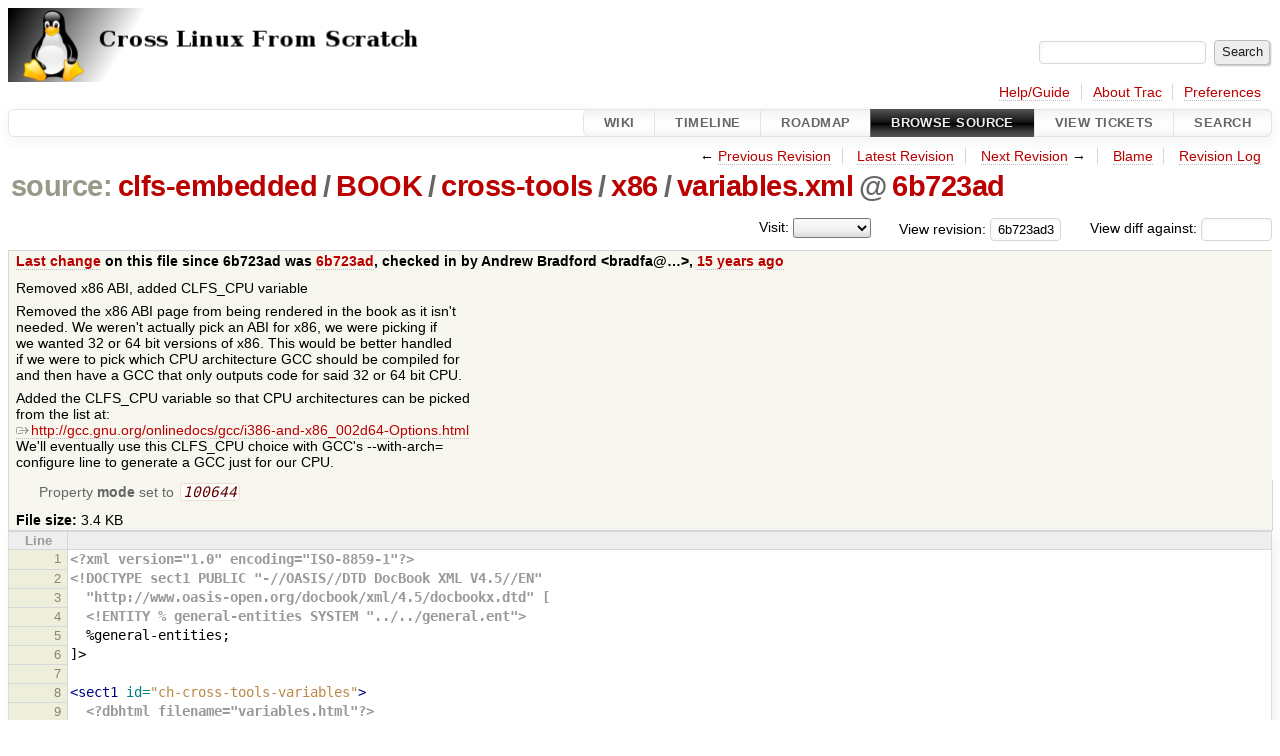

--- FILE ---
content_type: text/html;charset=utf-8
request_url: https://trac.clfs.org/browser/clfs-embedded/BOOK/cross-tools/x86/variables.xml?rev=6b723ad3794ed5bdea22c16df69dc9a02cd541ec
body_size: 6296
content:


<!DOCTYPE html>
<html lang="en-US">   <head>
    <!-- # block head (placeholder in theme.html) -->
        <!-- # block head (content inherited from layout.html) -->
    <title>
variables.xml in clfs-embedded/BOOK/cross-tools/x86          – CLFS Trac

    </title>

    <meta http-equiv="Content-Type" content="text/html; charset=UTF-8" />
    <meta http-equiv="X-UA-Compatible" content="IE=edge" />
    <!--[if IE]><script>
        if (/^#__msie303:/.test(window.location.hash))
        window.location.replace(window.location.hash.replace(/^#__msie303:/, '#'));
        </script><![endif]-->

    <link rel="start"  href="/wiki" />
    <link rel="search"  href="/search" />
    <link rel="help"  href="/wiki/TracGuide" />
    <link rel="stylesheet"  href="/chrome/common/css/trac.css" type="text/css" />
    <link rel="stylesheet"  href="/chrome/common/css/code.css" type="text/css" />
    <link rel="stylesheet"  href="/pygments/trac.css" type="text/css" />
    <link rel="stylesheet"  href="/chrome/common/css/browser.css" type="text/css" />
    <link rel="icon"  href="/chrome/site/trac.ico" type="image/x-icon" />
    <link rel="alternate"  href="/browser/clfs-embedded/BOOK/cross-tools/x86/variables.xml?format=txt&amp;rev=6b723ad3794ed5bdea22c16df69dc9a02cd541ec" title="Plain Text" type="text/plain" />
    <link rel="alternate"  href="/export/6b723ad3794ed5bdea22c16df69dc9a02cd541ec/clfs-embedded/BOOK/cross-tools/x86/variables.xml" title="Original Format" type="text/xml; charset=iso-8859-15" />
    <link rel="prev"  href="/browser/clfs-embedded/BOOK/cross-tools/x86/variables.xml?rev=ff29c769629bd35df250cf36b750b4bc26bf9787" title="Revision ff29c76" />
    <link rel="up"  href="/browser/clfs-embedded/BOOK/cross-tools/x86/variables.xml" />
    <link rel="next"  href="/browser/clfs-embedded/BOOK/cross-tools/x86/variables.xml?rev=b7f546755f044ae7386a54750b6dc1fc979bfa4d" title="Revision b7f5467" />
    <noscript>
      <style>
        .trac-noscript { display: none !important }
      </style>     </noscript>
    <link type="application/opensearchdescription+xml" rel="search"
          href="/search/opensearch"
          title="Search CLFS Trac"/>
    <script src="/chrome/common/js/jquery.js"></script>
    <script src="/chrome/common/js/babel.js"></script>
    <script src="/chrome/common/js/trac.js"></script>
    <script src="/chrome/common/js/search.js"></script>
    <script src="/chrome/common/js/folding.js"></script>
    <script>
      jQuery(function($) {
        $(".trac-autofocus").focus();
        $(".trac-target-new").attr("target", "_blank");
        if ($.ui) { /* is jquery-ui added? */
          $(".trac-datepicker:not([readonly])")
            .prop("autocomplete", "off").datepicker();
          // Input current date when today is pressed.
          var _goToToday = $.datepicker._gotoToday;
          $.datepicker._gotoToday = function(id) {
            _goToToday.call(this, id);
            this._selectDate(id)
          };
          $(".trac-datetimepicker:not([readonly])")
            .prop("autocomplete", "off").datetimepicker();
        }
        $(".trac-disable").disableSubmit(".trac-disable-determinant");
        setTimeout(function() { $(".trac-scroll").scrollToTop() }, 1);
        $(".trac-disable-on-submit").disableOnSubmit();
      });
    </script>
    <!--   # include 'site_head.html' (layout.html) -->
    <!--   end of site_head.html -->
    <!-- # endblock head (content inherited from layout.html) -->


    <script>
      jQuery(function($) {
        $(".trac-toggledeleted").show().click(function() {
                  $(this).siblings().find(".trac-deleted").toggle();
                  return false;
        }).click();
        $("#jumploc input").hide();
        $("#jumploc select").change(function () {
          this.parentNode.parentNode.submit();
        });

          $('#preview table.code').enableCollapsibleColumns(
             $('#preview table.code thead th.content'));
      });
    </script>
    <!-- # endblock head (placeholder in theme.html) -->
  </head> 
  <body>
    <!-- # block body (content inherited from theme.html) -->
    <!--   # include 'site_header.html' (theme.html) -->
    <!--   end of site_header.html -->

    <div id="banner">
      <div id="header">
        <a id="logo"
           href="http://trac.clfs.org">
          <img  alt="CLFS Trac" height="74" src="/chrome/site/clfs-logo.png" width="588" /></a>


      </div>
      <form id="search" action="/search" method="get">
        <div>
          <label for="proj-search">Search:</label>
          <input type="text" id="proj-search" name="q" size="18"
                  value="" />
          <input type="submit" value="Search" />
        </div>
      </form>
          <div id="metanav" class="nav">
      <ul><li  class="first"><a href="/wiki/TracGuide">Help/Guide</a></li><li ><a href="/about">About Trac</a></li><li  class="last"><a href="/prefs">Preferences</a></li></ul>
    </div>

    </div>
        <div id="mainnav" class="nav">
      <ul><li  class="first"><a href="/wiki">Wiki</a></li><li ><a href="/timeline">Timeline</a></li><li ><a href="/roadmap">Roadmap</a></li><li  class="active"><a href="/browser">Browse Source</a></li><li ><a href="/report">View Tickets</a></li><li  class="last"><a href="/search">Search</a></li></ul>
    </div>


    <div id="main"
         >
      <div id="ctxtnav" class="nav">
        <h2>Context Navigation</h2>
        <ul>
          <li  class="first"><span>&larr; <a class="prev" href="/browser/clfs-embedded/BOOK/cross-tools/x86/variables.xml?rev=ff29c769629bd35df250cf36b750b4bc26bf9787" title="Revision ff29c76">Previous Revision</a></span></li>
          <li ><a href="/browser/clfs-embedded/BOOK/cross-tools/x86/variables.xml">Latest Revision</a></li>
          <li ><span><a class="next" href="/browser/clfs-embedded/BOOK/cross-tools/x86/variables.xml?rev=b7f546755f044ae7386a54750b6dc1fc979bfa4d" title="Revision b7f5467">Next Revision</a> &rarr;</span></li>
          <li ><a href="/browser/clfs-embedded/BOOK/cross-tools/x86/variables.xml?annotate=blame&amp;rev=6b723ad3794ed5bdea22c16df69dc9a02cd541ec" title="Annotate each line with the last changed revision (this can be time consuming...)">Blame</a></li>
          <li  class="last"><a href="/log/clfs-embedded/BOOK/cross-tools/x86/variables.xml?rev=6b723ad3794ed5bdea22c16df69dc9a02cd541ec">Revision Log</a></li>
        </ul>
        <hr />
      </div>

      

      

      <!-- # block content (placeholder in theme.html) -->
    <div id="content" class="browser">

      <h1>


<a class="pathentry first" href="/browser?order=name"
   title="Go to repository index">source:</a>
<a class="pathentry" href="/browser/clfs-embedded?order=name&amp;rev=6b723ad3794ed5bdea22c16df69dc9a02cd541ec"
   title="View clfs-embedded">clfs-embedded</a><span class="pathentry sep">/</span><a class="pathentry" href="/browser/clfs-embedded/BOOK?order=name&amp;rev=6b723ad3794ed5bdea22c16df69dc9a02cd541ec"
   title="View BOOK">BOOK</a><span class="pathentry sep">/</span><a class="pathentry" href="/browser/clfs-embedded/BOOK/cross-tools?order=name&amp;rev=6b723ad3794ed5bdea22c16df69dc9a02cd541ec"
   title="View cross-tools">cross-tools</a><span class="pathentry sep">/</span><a class="pathentry" href="/browser/clfs-embedded/BOOK/cross-tools/x86?order=name&amp;rev=6b723ad3794ed5bdea22c16df69dc9a02cd541ec"
   title="View x86">x86</a><span class="pathentry sep">/</span><a class="pathentry" href="/browser/clfs-embedded/BOOK/cross-tools/x86/variables.xml?order=name&amp;rev=6b723ad3794ed5bdea22c16df69dc9a02cd541ec"
   title="View variables.xml">variables.xml</a><span class="pathentry sep">@</span>
<a class="pathentry" href="/changeset/6b723ad3794ed5bdea22c16df69dc9a02cd541ec/clfs-embedded"
   title="View changeset 6b723ad">6b723ad</a>
<br style="clear: both" />
      </h1>

      <div id="diffrev">
        <form action="/changeset" method="get">
          <div>
            <label title="Show the diff against a specific revision">
              View diff against:
              <input type="text" name="old" size="6"/>
              <input type="hidden" name="old_path" value="clfs-embedded/BOOK/cross-tools/x86/variables.xml"/>
              <input type="hidden" name="new" value="6b723ad3794ed5bdea22c16df69dc9a02cd541ec"/>
              <input type="hidden" name="new_path" value="clfs-embedded/BOOK/cross-tools/x86/variables.xml"/>
            </label>
          </div>
        </form>
      </div>

      <div id="jumprev">
        <form action="/browser/clfs-embedded/BOOK/cross-tools/x86/variables.xml" method="get">
          <div>
            <label for="rev"
                   title="Hint: clear the field to view latest revision">
              View revision:</label>
            <input type="text" id="rev" name="rev" value="6b723ad3794ed5bdea22c16df69dc9a02cd541ec"
                   size="6" />
          </div>
        </form>
      </div>

      <div id="jumploc">
        <form action="/browser/clfs-embedded/BOOK/cross-tools/x86/variables.xml" method="get">
          <div class="buttons">
            <label for="preselected">Visit:</label>
            <select id="preselected" name="preselected">
              <option selected="selected"></option>
              <optgroup label="branches">
                <option value="/browser/clfs-embedded/?rev=dcf5785aaa69db6dad4abd16d97dfc8843ea253a">master</option>
              </optgroup>
            </select>
            <input type="submit" value="Go!"
                   title="Jump to the chosen preselected path" />
          </div>
        </form>
      </div>
      <div class="trac-tags">
      </div>
      <table id="info">
        <tr>
          <th>
            <a href="/changeset/6b723ad3794ed5bdea22c16df69dc9a02cd541ec/clfs-embedded/BOOK/cross-tools/x86/variables.xml"
               title="View differences">Last change</a>
 on this file since 6b723ad was             <a href="/changeset/6b723ad3794ed5bdea22c16df69dc9a02cd541ec/clfs-embedded"
               title="View changeset 6b723ad">6b723ad</a>, checked in by <span class="trac-author">Andrew Bradford &lt;bradfa@…&gt;</span>, <a class="timeline" href="/timeline?from=2011-02-09T03%3A53%3A24-08%3A00&amp;precision=second" title="See timeline at Feb 9, 2011, 3:53:24 AM">15 years ago</a>          </th>
        </tr>
        <tr>
          <td class="message searchable">
            <p>
Removed x86 ABI, added CLFS_CPU variable<br />
</p>
<p>
Removed the x86 ABI page from being rendered in the book as it isn't<br />
needed.  We weren't actually pick an ABI for x86, we were picking if<br />
we wanted 32 or 64 bit versions of x86.  This would be better handled<br />
if we were to pick which CPU architecture GCC should be compiled for<br />
and then have a GCC that only outputs code for said 32 or 64 bit CPU.<br />
</p>
<p>
Added the CLFS_CPU variable so that CPU architectures can be picked<br />
from the list at:<br />
<a class="ext-link" href="http://gcc.gnu.org/onlinedocs/gcc/i386-and-x86_002d64-Options.html"><span class="icon">​</span>http://gcc.gnu.org/onlinedocs/gcc/i386-and-x86_002d64-Options.html</a><br />
We'll eventually use this CLFS_CPU choice with GCC's --with-arch=<br />
configure line to generate a GCC just for our CPU.<br />
</p>

          </td>
        </tr>
        <tr>
          <td colspan="2">
            <ul class="props">
              <li>
Property                 <strong>mode</strong>
 set to                 <em><code>100644</code></em>
              </li>
            </ul>
          </td>
        </tr>
        <tr>
          <td colspan="2">
            <strong>File size:</strong>
            <span title="3441 bytes">3.4 KB</span>
          </td>
        </tr>
      </table>
      <div id="preview" class="searchable">

<table class="code"><thead><tr><th class="lineno" title="Line numbers">Line</th><th class="content"> </th></tr></thead><tbody><tr><th id="L1"><a href="#L1">1</a></th><td><span class="cp">&lt;?xml version=&quot;1.0&quot; encoding=&quot;ISO-8859-1&quot;?&gt;</span>
</td></tr><tr><th id="L2"><a href="#L2">2</a></th><td><span class="cp">&lt;!DOCTYPE sect1 PUBLIC &quot;-//OASIS//DTD DocBook XML V4.5//EN&quot;</span>
</td></tr><tr><th id="L3"><a href="#L3">3</a></th><td><span class="cp">  &quot;http://www.oasis-open.org/docbook/xml/4.5/docbookx.dtd&quot; [</span>
</td></tr><tr><th id="L4"><a href="#L4">4</a></th><td><span class="cp">  &lt;!ENTITY % general-entities SYSTEM &quot;../../general.ent&quot;&gt;</span>
</td></tr><tr><th id="L5"><a href="#L5">5</a></th><td><span class="w">  </span>%general-entities;
</td></tr><tr><th id="L6"><a href="#L6">6</a></th><td>]&gt;
</td></tr><tr><th id="L7"><a href="#L7">7</a></th><td>
</td></tr><tr><th id="L8"><a href="#L8">8</a></th><td><span class="nt">&lt;sect1</span><span class="w"> </span><span class="na">id=</span><span class="s">&quot;ch-cross-tools-variables&quot;</span><span class="nt">&gt;</span>
</td></tr><tr><th id="L9"><a href="#L9">9</a></th><td><span class="w">  </span><span class="cp">&lt;?dbhtml filename=&quot;variables.html&quot;?&gt;</span>
</td></tr><tr><th id="L10"><a href="#L10">10</a></th><td>
</td></tr><tr><th id="L11"><a href="#L11">11</a></th><td><span class="w">  </span><span class="nt">&lt;title&gt;</span>Build<span class="w"> </span>Variables<span class="nt">&lt;/title&gt;</span>
</td></tr><tr><th id="L12"><a href="#L12">12</a></th><td>
</td></tr><tr><th id="L13"><a href="#L13">13</a></th><td><span class="w">  </span><span class="nt">&lt;bridgehead</span><span class="w"> </span><span class="na">renderas=</span><span class="s">&quot;sect4&quot;</span><span class="nt">&gt;</span>Setting<span class="w"> </span>Host<span class="w"> </span>and<span class="w"> </span>Target<span class="nt">&lt;/bridgehead&gt;</span>
</td></tr><tr><th id="L14"><a href="#L14">14</a></th><td>
</td></tr><tr><th id="L15"><a href="#L15">15</a></th><td><span class="w">  </span><span class="nt">&lt;para</span><span class="w"> </span><span class="na">os=</span><span class="s">&quot;a&quot;</span><span class="nt">&gt;</span>During<span class="w"> </span>the<span class="w"> </span>building<span class="w"> </span>of<span class="w"> </span>the<span class="w"> </span>cross-compile<span class="w"> </span>tools<span class="w"> </span>you<span class="w"> </span>will<span class="w"> </span>need<span class="w"> </span>to
</td></tr><tr><th id="L16"><a href="#L16">16</a></th><td><span class="w">  </span>set<span class="w"> </span>a<span class="w"> </span>few<span class="w"> </span>variables<span class="w"> </span>that<span class="w"> </span>will<span class="w"> </span>be<span class="w"> </span>dependent<span class="w"> </span>on<span class="w"> </span>your<span class="w"> </span>particular<span class="w"> </span>needs.
</td></tr><tr><th id="L17"><a href="#L17">17</a></th><td><span class="w">  </span>You<span class="w"> </span>will<span class="w"> </span>need<span class="w"> </span>to<span class="w"> </span>set<span class="w"> </span>the<span class="w"> </span>target<span class="w"> </span>triplet<span class="w"> </span>for<span class="w"> </span>the<span class="w"> </span>target<span class="w"> </span>architecture,<span class="w"> </span>the<span class="w"> </span>CPU
</td></tr><tr><th id="L18"><a href="#L18">18</a></th><td><span class="w">  </span>type,<span class="w"> </span>and<span class="w"> </span>CPU<span class="w"> </span>endianess.<span class="w"> </span>If<span class="w"> </span>you<span class="w"> </span>do<span class="w"> </span>not<span class="w"> </span>know<span class="w"> </span>what<span class="w"> </span>triplet<span class="w"> </span>or<span class="w"> </span>CPU<span class="w"> </span>type<span class="w"> </span>you<span class="w"> </span>want,
</td></tr><tr><th id="L19"><a href="#L19">19</a></th><td><span class="w">  </span>you<span class="w"> </span>can<span class="w"> </span>use<span class="w"> </span>the<span class="w"> </span>table<span class="w"> </span>at<span class="w"> </span>the<span class="w"> </span>bottom<span class="w"> </span>of<span class="w"> </span>this<span class="w"> </span>page<span class="w"> </span>as<span class="w"> </span>a<span class="w"> </span>reference.<span class="w"> </span>Set
</td></tr><tr><th id="L20"><a href="#L20">20</a></th><td><span class="w">  </span>the<span class="w"> </span>command<span class="w"> </span>using<span class="w"> </span>the<span class="w"> </span>method<span class="w"> </span>listed<span class="w"> </span>below:<span class="nt">&lt;/para&gt;</span>
</td></tr><tr><th id="L21"><a href="#L21">21</a></th><td>
</td></tr><tr><th id="L22"><a href="#L22">22</a></th><td><span class="nt">&lt;screen</span><span class="w"> </span><span class="na">os=</span><span class="s">&quot;b&quot;</span><span class="nt">&gt;&lt;userinput&gt;</span>export<span class="w"> </span>CLFS_HOST=$(echo<span class="w"> </span>${MACHTYPE}<span class="w"> </span>|<span class="w"> </span>sed<span class="w"> </span>&quot;s/-[^-]*/-cross/&quot;)
</td></tr><tr><th id="L23"><a href="#L23">23</a></th><td>export<span class="w"> </span>CLFS_TARGET=<span class="nt">&lt;replaceable&gt;</span>[target<span class="w"> </span>triplet]<span class="nt">&lt;/replaceable&gt;</span>
</td></tr><tr><th id="L24"><a href="#L24">24</a></th><td>export<span class="w"> </span>CLFS_CPU=<span class="nt">&lt;replaceable&gt;</span>[cpu<span class="w"> </span>type]<span class="nt">&lt;/replaceable&gt;&lt;/userinput&gt;&lt;/screen&gt;</span>
</td></tr><tr><th id="L25"><a href="#L25">25</a></th><td>
</td></tr><tr><th id="L26"><a href="#L26">26</a></th><td><span class="w">  </span><span class="nt">&lt;para</span><span class="w"> </span><span class="na">os=</span><span class="s">&quot;c&quot;</span><span class="nt">&gt;</span>Now<span class="w"> </span>we<span class="w"> </span>will<span class="w"> </span>set<span class="w"> </span>the<span class="w"> </span>architecture<span class="w"> </span>and<span class="w"> </span>endianess<span class="w"> </span>of<span class="w"> </span>the<span class="w"> </span>CPU<span class="w"> </span>based
</td></tr><tr><th id="L27"><a href="#L27">27</a></th><td><span class="w">  </span>on<span class="w"> </span>the<span class="w"> </span>target<span class="w"> </span>triplet<span class="w"> </span>provided<span class="w"> </span>above:<span class="nt">&lt;/para&gt;</span>
</td></tr><tr><th id="L28"><a href="#L28">28</a></th><td>
</td></tr><tr><th id="L29"><a href="#L29">29</a></th><td><span class="nt">&lt;screen</span><span class="w"> </span><span class="na">os=</span><span class="s">&quot;d&quot;</span><span class="nt">&gt;&lt;userinput&gt;</span>export<span class="w"> </span>CLFS_ARCH=$(echo<span class="w"> </span>${CLFS_TARGET}<span class="w"> </span>|<span class="w"> </span>sed<span class="w"> </span>-e<span class="w"> </span>&#39;s/-.*//&#39;<span class="w"> </span>-e<span class="w"> </span>&#39;s/i.86/i386/&#39;)
</td></tr><tr><th id="L30"><a href="#L30">30</a></th><td>export<span class="w"> </span>CLFS_ENDIAN=little<span class="nt">&lt;/userinput&gt;&lt;/screen&gt;</span>
</td></tr><tr><th id="L31"><a href="#L31">31</a></th><td>
</td></tr><tr><th id="L32"><a href="#L32">32</a></th><td><span class="w">  </span><span class="nt">&lt;para</span><span class="w"> </span><span class="na">os=</span><span class="s">&quot;g&quot;</span><span class="nt">&gt;</span>Now<span class="w"> </span>we<span class="w"> </span>will<span class="w"> </span>add<span class="w"> </span>this<span class="w"> </span>to<span class="w"> </span><span class="nt">&lt;filename&gt;</span>~/.bashrc<span class="nt">&lt;/filename&gt;</span>,<span class="w"> </span>just<span class="w"> </span>in
</td></tr><tr><th id="L33"><a href="#L33">33</a></th><td><span class="w">  </span>case<span class="w"> </span>you<span class="w"> </span>have<span class="w"> </span>to<span class="w"> </span>exit<span class="w"> </span>and<span class="w"> </span>restart<span class="w"> </span>building<span class="w"> </span>later:<span class="nt">&lt;/para&gt;</span>
</td></tr><tr><th id="L34"><a href="#L34">34</a></th><td>
</td></tr><tr><th id="L35"><a href="#L35">35</a></th><td><span class="nt">&lt;screen</span><span class="w"> </span><span class="na">os=</span><span class="s">&quot;h&quot;</span><span class="nt">&gt;&lt;userinput&gt;</span>echo<span class="w"> </span>export<span class="w"> </span>CLFS_HOST=\&quot;&quot;${CLFS_HOST}\&quot;&quot;<span class="w"> </span><span class="ni">&amp;gt;&amp;gt;</span><span class="w"> </span>~/.bashrc
</td></tr><tr><th id="L36"><a href="#L36">36</a></th><td>echo<span class="w"> </span>export<span class="w"> </span>CLFS_TARGET=\&quot;&quot;${CLFS_TARGET}\&quot;&quot;<span class="w"> </span><span class="ni">&amp;gt;&amp;gt;</span><span class="w"> </span>~/.bashrc
</td></tr><tr><th id="L37"><a href="#L37">37</a></th><td>echo<span class="w"> </span>export<span class="w"> </span>CLFS_ARCH=\&quot;&quot;${CLFS_ARCH}\&quot;&quot;<span class="w"> </span><span class="ni">&amp;gt;&amp;gt;</span><span class="w"> </span>~/.bashrc
</td></tr><tr><th id="L38"><a href="#L38">38</a></th><td>echo<span class="w"> </span>export<span class="w"> </span>CLFS_ENDIAN=\&quot;&quot;${CLFS_ENDIAN}\&quot;&quot;<span class="w"> </span><span class="ni">&amp;gt;&amp;gt;</span><span class="w"> </span>~/.bashrc<span class="nt">&lt;/userinput&gt;&lt;/screen&gt;</span>
</td></tr><tr><th id="L39"><a href="#L39">39</a></th><td>
</td></tr><tr><th id="L40"><a href="#L40">40</a></th><td><span class="w">  </span><span class="nt">&lt;table</span><span class="w"> </span><span class="na">os=</span><span class="s">&quot;i&quot;</span><span class="nt">&gt;</span>
</td></tr><tr><th id="L41"><a href="#L41">41</a></th><td><span class="w">    </span><span class="nt">&lt;title&gt;</span>Processor<span class="w"> </span>Type<span class="w"> </span>and<span class="w">  </span>Target<span class="w"> </span>Triplets<span class="nt">&lt;/title&gt;</span>
</td></tr><tr><th id="L42"><a href="#L42">42</a></th><td><span class="w">    </span><span class="cp">&lt;?dbfo table-width=&quot;7.5in&quot; ?&gt;</span>
</td></tr><tr><th id="L43"><a href="#L43">43</a></th><td>
</td></tr><tr><th id="L44"><a href="#L44">44</a></th><td><span class="w">    </span><span class="nt">&lt;tgroup</span><span class="w"> </span><span class="na">cols=</span><span class="s">&quot;2&quot;</span><span class="nt">&gt;</span>
</td></tr><tr><th id="L45"><a href="#L45">45</a></th><td>
</td></tr><tr><th id="L46"><a href="#L46">46</a></th><td><span class="w">      </span><span class="nt">&lt;colspec</span><span class="w"> </span><span class="na">colnum=</span><span class="s">&quot;1&quot;</span><span class="w"> </span><span class="na">colwidth=</span><span class="s">&quot;2.5in&quot;</span><span class="w">   </span><span class="na">colname=</span><span class="s">&quot;Processor&quot;</span><span class="nt">/&gt;</span>
</td></tr><tr><th id="L47"><a href="#L47">47</a></th><td><span class="w">      </span><span class="nt">&lt;colspec</span><span class="w"> </span><span class="na">colnum=</span><span class="s">&quot;2&quot;</span><span class="w"> </span><span class="na">colwidth=</span><span class="s">&quot;2in&quot;</span><span class="w"> </span><span class="na">colname=</span><span class="s">&quot;Triplet&quot;</span><span class="nt">/&gt;</span>
</td></tr><tr><th id="L48"><a href="#L48">48</a></th><td><span class="w">      </span><span class="nt">&lt;colspec</span><span class="w"> </span><span class="na">colnum=</span><span class="s">&quot;3&quot;</span><span class="w"> </span><span class="na">colwidth=</span><span class="s">&quot;0.5in&quot;</span><span class="w"> </span><span class="na">colname=</span><span class="s">&quot;CPU Type&quot;</span><span class="nt">/&gt;</span>
</td></tr><tr><th id="L49"><a href="#L49">49</a></th><td><span class="w">      </span><span class="nt">&lt;colspec</span><span class="w"> </span><span class="na">colnum=</span><span class="s">&quot;4&quot;</span><span class="w"> </span><span class="na">colwidth=</span><span class="s">&quot;2.5in&quot;</span><span class="w"> </span><span class="na">colname=</span><span class="s">&quot;Note&quot;</span><span class="nt">/&gt;</span>
</td></tr><tr><th id="L50"><a href="#L50">50</a></th><td>
</td></tr><tr><th id="L51"><a href="#L51">51</a></th><td><span class="w">      </span><span class="nt">&lt;thead&gt;</span>
</td></tr><tr><th id="L52"><a href="#L52">52</a></th><td><span class="w">        </span><span class="nt">&lt;row&gt;</span>
</td></tr><tr><th id="L53"><a href="#L53">53</a></th><td><span class="w">          </span><span class="nt">&lt;entry&gt;</span>Processor<span class="nt">&lt;/entry&gt;</span>
</td></tr><tr><th id="L54"><a href="#L54">54</a></th><td><span class="w">          </span><span class="nt">&lt;entry&gt;</span>Target<span class="w"> </span>Triplet<span class="nt">&lt;/entry&gt;</span>
</td></tr><tr><th id="L55"><a href="#L55">55</a></th><td><span class="w">          </span><span class="nt">&lt;entry&gt;</span>CPU<span class="w"> </span>Type<span class="nt">&lt;/entry&gt;</span>
</td></tr><tr><th id="L56"><a href="#L56">56</a></th><td><span class="w">          </span><span class="nt">&lt;entry&gt;</span>Note<span class="nt">&lt;/entry&gt;</span>
</td></tr><tr><th id="L57"><a href="#L57">57</a></th><td><span class="w">        </span><span class="nt">&lt;/row&gt;</span>
</td></tr><tr><th id="L58"><a href="#L58">58</a></th><td><span class="w">      </span><span class="nt">&lt;/thead&gt;</span>
</td></tr><tr><th id="L59"><a href="#L59">59</a></th><td>
</td></tr><tr><th id="L60"><a href="#L60">60</a></th><td><span class="w">      </span><span class="nt">&lt;tbody&gt;</span>
</td></tr><tr><th id="L61"><a href="#L61">61</a></th><td><span class="w">        </span><span class="nt">&lt;row&gt;</span>
</td></tr><tr><th id="L62"><a href="#L62">62</a></th><td><span class="w">          </span><span class="nt">&lt;entry&gt;</span>486<span class="w"> </span>Compatibles<span class="nt">&lt;/entry&gt;</span>
</td></tr><tr><th id="L63"><a href="#L63">63</a></th><td><span class="w">          </span><span class="nt">&lt;entry&gt;</span>i486-pc-linux-uclibc<span class="nt">&lt;/entry&gt;</span>
</td></tr><tr><th id="L64"><a href="#L64">64</a></th><td><span class="w">          </span><span class="nt">&lt;entry&gt;</span>i486<span class="nt">&lt;/entry&gt;</span>
</td></tr><tr><th id="L65"><a href="#L65">65</a></th><td><span class="w">          </span><span class="nt">&lt;entry&gt;</span>Intel&#39;s<span class="w"> </span>i486<span class="nt">&lt;/entry&gt;</span>
</td></tr><tr><th id="L66"><a href="#L66">66</a></th><td><span class="w">        </span><span class="nt">&lt;/row&gt;</span>
</td></tr><tr><th id="L67"><a href="#L67">67</a></th><td><span class="w">        </span><span class="nt">&lt;row&gt;</span>
</td></tr><tr><th id="L68"><a href="#L68">68</a></th><td><span class="w">          </span><span class="nt">&lt;entry&gt;</span>Pentium,<span class="w"> </span>K6,<span class="w"> </span>586<span class="w"> </span>Compatibles<span class="nt">&lt;/entry&gt;</span>
</td></tr><tr><th id="L69"><a href="#L69">69</a></th><td><span class="w">          </span><span class="nt">&lt;entry&gt;</span>i586-pc-linux-uclibc<span class="nt">&lt;/entry&gt;</span>
</td></tr><tr><th id="L70"><a href="#L70">70</a></th><td><span class="w">          </span><span class="nt">&lt;entry&gt;</span>i586<span class="nt">&lt;/entry&gt;</span>
</td></tr><tr><th id="L71"><a href="#L71">71</a></th><td><span class="w">          </span><span class="nt">&lt;entry&gt;</span>Intel<span class="w"> </span>Pentium<span class="w"> </span>without<span class="w"> </span>MMX<span class="nt">&lt;/entry&gt;</span>
</td></tr><tr><th id="L72"><a href="#L72">72</a></th><td><span class="w">        </span><span class="nt">&lt;/row&gt;</span>
</td></tr><tr><th id="L73"><a href="#L73">73</a></th><td><span class="w">        </span><span class="nt">&lt;row&gt;</span>
</td></tr><tr><th id="L74"><a href="#L74">74</a></th><td><span class="w">          </span><span class="nt">&lt;entry&gt;</span>Pentium<span class="w"> </span>II,<span class="w"> </span>Pentium<span class="w"> </span>III,<span class="w"> </span>Pentium<span class="w"> </span>4<span class="nt">&lt;/entry&gt;</span>
</td></tr><tr><th id="L75"><a href="#L75">75</a></th><td><span class="w">          </span><span class="nt">&lt;entry&gt;</span>i686-pc-linux-uclibc<span class="nt">&lt;/entry&gt;</span>
</td></tr><tr><th id="L76"><a href="#L76">76</a></th><td><span class="w">          </span><span class="nt">&lt;entry&gt;</span>i686<span class="nt">&lt;/entry&gt;</span>
</td></tr><tr><th id="L77"><a href="#L77">77</a></th><td><span class="w">          </span><span class="nt">&lt;entry&gt;</span>PentiumPro<span class="w"> </span>instruction<span class="w"> </span>set<span class="nt">&lt;/entry&gt;</span>
</td></tr><tr><th id="L78"><a href="#L78">78</a></th><td><span class="w">        </span><span class="nt">&lt;/row&gt;</span>
</td></tr><tr><th id="L79"><a href="#L79">79</a></th><td><span class="w">        </span><span class="nt">&lt;row&gt;</span>
</td></tr><tr><th id="L80"><a href="#L80">80</a></th><td><span class="w">          </span><span class="nt">&lt;entry&gt;</span>Athlon<span class="nt">&lt;/entry&gt;</span>
</td></tr><tr><th id="L81"><a href="#L81">81</a></th><td><span class="w">          </span><span class="nt">&lt;entry&gt;</span>i686-pc-linux-uclibc<span class="nt">&lt;/entry&gt;</span>
</td></tr><tr><th id="L82"><a href="#L82">82</a></th><td><span class="w">          </span><span class="nt">&lt;entry&gt;</span>athlon<span class="nt">&lt;/entry&gt;</span>
</td></tr><tr><th id="L83"><a href="#L83">83</a></th><td><span class="w">          </span><span class="nt">&lt;entry&gt;</span>AMD<span class="w"> </span>32<span class="w"> </span>bit<span class="w"> </span>Athlon<span class="nt">&lt;/entry&gt;</span>
</td></tr><tr><th id="L84"><a href="#L84">84</a></th><td><span class="w">        </span><span class="nt">&lt;/row&gt;</span>
</td></tr><tr><th id="L85"><a href="#L85">85</a></th><td><span class="w">        </span><span class="nt">&lt;row&gt;</span>
</td></tr><tr><th id="L86"><a href="#L86">86</a></th><td><span class="w">          </span><span class="nt">&lt;entry&gt;</span>Opteron<span class="nt">&lt;/entry&gt;</span>
</td></tr><tr><th id="L87"><a href="#L87">87</a></th><td><span class="w">          </span><span class="nt">&lt;entry&gt;</span>x86_64-unknown-linux-uclibc<span class="nt">&lt;/entry&gt;</span>
</td></tr><tr><th id="L88"><a href="#L88">88</a></th><td><span class="w">          </span><span class="nt">&lt;entry&gt;</span>k8<span class="nt">&lt;/entry&gt;</span>
</td></tr><tr><th id="L89"><a href="#L89">89</a></th><td><span class="w">          </span><span class="nt">&lt;entry&gt;</span>AMD<span class="w"> </span>K8<span class="w"> </span>processors<span class="w"> </span>with<span class="w"> </span>x86-64<span class="nt">&lt;/entry&gt;</span>
</td></tr><tr><th id="L90"><a href="#L90">90</a></th><td><span class="w">        </span><span class="nt">&lt;/row&gt;</span>
</td></tr><tr><th id="L91"><a href="#L91">91</a></th><td><span class="w">      </span><span class="nt">&lt;/tbody&gt;</span>
</td></tr><tr><th id="L92"><a href="#L92">92</a></th><td>
</td></tr><tr><th id="L93"><a href="#L93">93</a></th><td><span class="w">    </span><span class="nt">&lt;/tgroup&gt;</span>
</td></tr><tr><th id="L94"><a href="#L94">94</a></th><td>
</td></tr><tr><th id="L95"><a href="#L95">95</a></th><td><span class="w">  </span><span class="nt">&lt;/table&gt;</span>
</td></tr><tr><th id="L96"><a href="#L96">96</a></th><td>
</td></tr><tr><th id="L97"><a href="#L97">97</a></th><td><span class="nt">&lt;/sect1&gt;</span>
</td></tr></tbody></table>

      </div>
      <div id="anydiff">
        <form action="/diff" method="get">
          <div class="buttons">
            <input type="hidden" name="new_path"
                   value="/clfs-embedded/BOOK/cross-tools/x86/variables.xml" />

            <input type="hidden" name="old_path"
                   value="/clfs-embedded/BOOK/cross-tools/x86/variables.xml" />

            <input type="hidden" name="new_rev"
                   value="6b723ad3794ed5bdea22c16df69dc9a02cd541ec" />
            <input type="hidden" name="old_rev"
                   value="6b723ad3794ed5bdea22c16df69dc9a02cd541ec" />
            <input type="submit" value="View changes..."
                   title="Select paths and revs for Diff" />
          </div>
        </form>
      </div>

<div class="trac-help">
  <strong>Note:</strong>
 See   <a href="/wiki/TracBrowser">TracBrowser</a>
 for help on using the repository browser.
</div>
    </div>
        <!-- # block content (content inherited from layout.html) -->
    <script type="text/javascript">
      jQuery("body").addClass("trac-has-js");
    </script>
    <div id="altlinks">
      <h3>Download in other formats:</h3>
      <ul>
        <li class="first">
          <a rel="nofollow" href="/browser/clfs-embedded/BOOK/cross-tools/x86/variables.xml?format=txt&amp;rev=6b723ad3794ed5bdea22c16df69dc9a02cd541ec"
              class="">
            Plain Text</a>
        </li>
        <li class="last">
          <a rel="nofollow" href="/export/6b723ad3794ed5bdea22c16df69dc9a02cd541ec/clfs-embedded/BOOK/cross-tools/x86/variables.xml"
              class="">
            Original Format</a>
        </li>
      </ul>
    </div>
    <!-- # endblock content (content inherited from layout.html) -->

      <!-- # endblock content (placeholder in theme.html) -->
    </div>

    <div id="footer"><hr/>
      <a id="tracpowered" href="https://trac.edgewall.org/"
         ><img src="/chrome/common/trac_logo_mini.png" height="30"
               width="107" alt="Trac Powered"/></a>
      <p class="left">
Powered by         <a href="/about"><strong>Trac 1.6</strong></a>
        <br />
 By         <a href="http://www.edgewall.org/">Edgewall Software</a>
.      </p>
      <p class="right"></p>
    </div>
    <!--   # include 'site_footer.html' (theme.html) -->
    <!--   end of site_footer.html -->
    <!-- # endblock body (content inherited from theme.html) -->
  </body> </html>